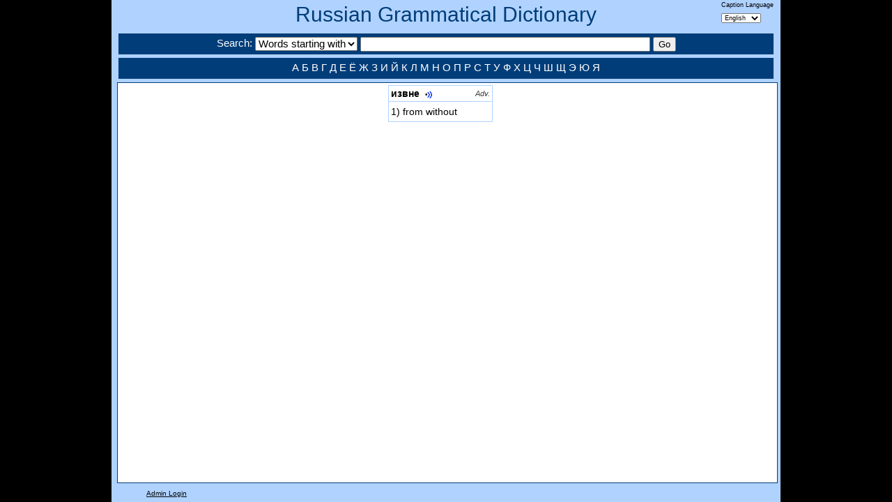

--- FILE ---
content_type: text/css
request_url: https://seelrc-iis.trinity.duke.edu/russdict/css/reset.css
body_size: 1969
content:
/* standard html5 reset*/
html,body,div,span,a,object,iframe,h1,h2,h3,h4,h5,h6,p,blockquote,pre,abbr,address,cite,code,del,dfn,em,img,ins,kbd,q,samp,small,strong,sub,sup,var,b,i,dl,dt,dd,ol,ul,li,fieldset,form,label,legend,table,caption,tbody,tfoot,thead,tr,th,td,article,aside,figure,footer,header,hgroup,menu,nav,section,menu,time,mark,audio,video {margin:0;padding:0;border:0;outline:0;font-size:100%;vertical-align:baseline;background:transparent;font-weight:normal;}
article,aside,figure,footer,header,hgroup,nav,section {display:block;}
img,object,embed {max-width:100%;}
html {overflow-y:scroll;}
ul {list-style:none;}
blockquote,q {quotes:none;}
blockquote:before,blockquote:after,q:before,q:after {content:'';content:none;}
del {text-decoration:line-through;}
abbr[title],dfn[title] {border-bottom:1px dotted #000;cursor:help;}
table {border-collapse:collapse;border-spacing:0;}
th {vertical-align:bottom;}
td {font-weight:normal;vertical-align:top;}
hr {display:block;height:1px;border:0;border-top:1px solid #ccc;margin:1em 0;padding:0;}
input,select {vertical-align:middle;}
pre {white-space:pre;white-space:pre-wrap;white-space:pre-line;word-wrap:break-word;}
input[type="radio"] {vertical-align:text-bottom;}
input[type="checkbox"] {vertical-align:bottom;}
.ie7 input[type="checkbox"] {vertical-align:baseline;}
.ieOld input {vertical-align:text-bottom;}
select,input,textarea {font:99% sans-serif;}
table {font-size:inherit;font:100%;}
a:hover,a:active {outline:none;}
small {font-size:85%;}
strong {font-weight:bold;}
td,td img {vertical-align:top;}
sub,sup {font-size:75%;line-height:0;position:relative;}
sup {top:-0.5em;}
sub {bottom:-0.25em;}
pre,code,kbd,samp {font-family:monospace,sans-serif;}
.clickable,label,input[type=button],input[type=submit],button {cursor:pointer;}
button,input,select,textarea {margin:0;}
.ie button {width:auto;overflow:visible;}
.ie7 img {-ms-interpolation-mode:bicubic;}
.ieOld {filter:expression(document.execCommand("BackgroundImageCache",false,true));}
.clearfix:before,.clearfix:after {content:"\0020";display:block;height:0;overflow:hidden;}
.clearfix:after {clear:both;}
.clearfix {zoom:1;}
